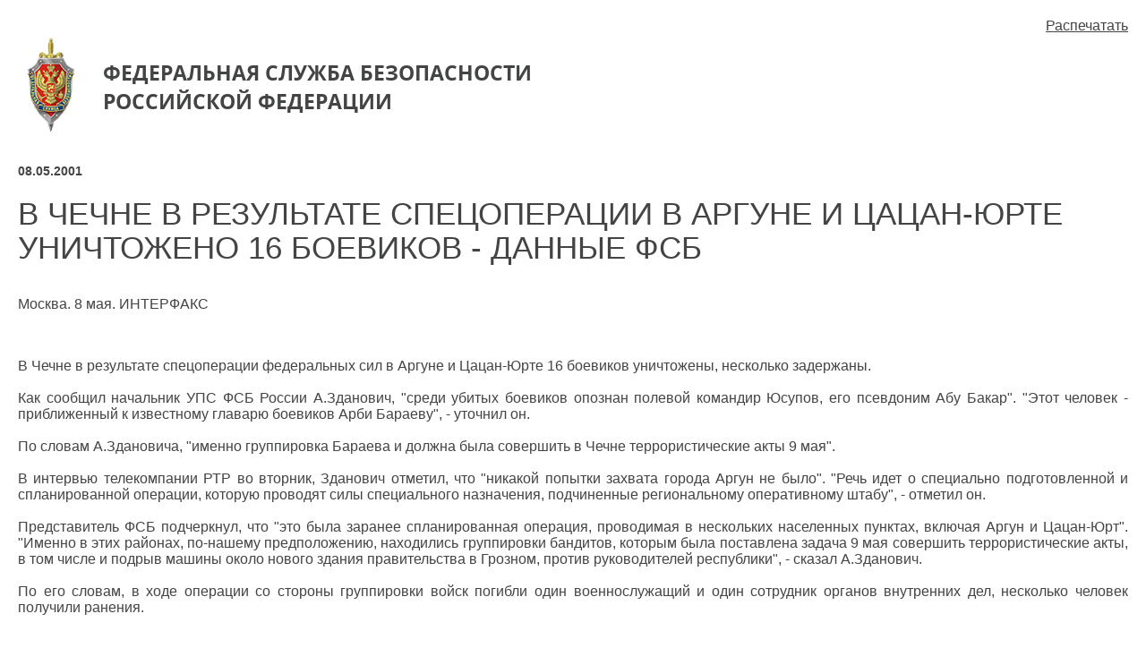

--- FILE ---
content_type: text/html; charset=utf-8
request_url: http://www.fsb.ru/fsb/comment/remark/single.htm%21id%3D10309826%40fsbComment%26_print%3Dtrue.html
body_size: 7004
content:
<!doctype html>
<html lang="ru">
<head>
  <meta charset="utf-8">
<!--[if IE]><meta http-equiv="x-ua-compatible" content="IE=edge,chrome=1"><![endif]-->
<meta id="metaViewport" name="viewport" content="width=device-width, initial-scale=1.0">

<script>
    (function detectMobile(){
        var w = window.innerWidth, min = 420, _ = function(a){document.getElementById('metaViewport').setAttribute('content',a)};

        if (w < min) {_('width='+min)} else {_('width=device-width,minimum-scale=1')};
        w = _ = null;
    })();
</script>

<base href="http://www.fsb.ru/">
<title>Комментарий :: Федеральная Служба Безопасности</title>

<!--[if IE]>
<script>
function toAbsURL(s) {
var l = location, h, p, f, i;
if (/^\w+:/.test(s)) {
return s;
}
h = l.protocol + '//' + l.host + (l.port!=''?(':' + l.port):'');
if (s.indexOf('/') == 0) {
return h + s;
}
p = l.pathname.replace(/\/[^\/]*$/, '');
f = s.match(/\.\.\//g);
if (f) {
s = s.substring(f.length * 3);
for (i = f.length; i+=-1;) {
p = p.substring(0, p.lastIndexOf('/'));
}
}
return h + p + '/' + s;
}
var base = document.getElementsByTagName('base')[0];
base.href = toAbsURL(base.href);
</script>
<![endif]-->

<meta name="description" content="Комментарий"/>
<meta name="keywords" content=""/>
<meta name="Content-Type" content="text/html; charset=UTF-8"/>
<link rel="alternate" type="application/rss+xml" title="RSS" href="fsb/rss.htm%21contenttype%3Dxml.html"/>
<link href="styles/fsb2019/bootstrap.min.css" rel="stylesheet" type="text/css" media="all">
<link href="styles/fsb2019/all.css" rel="stylesheet" type="text/css" media="all">
<!--[if lt IE 8]><link href="styles/fsb/ie_fix.css" rel="stylesheet" type="text/css" media="screen" /><![endif]-->
<script src="scripts/fsb2019/bundle.js"></script>

<script>
    jQuery.noConflict();
</script>

</head>
<body>

<div class="hdr">
<div class="container">
  <a href="fsb.htm" class="logo"><span class="title">федеральная служба безопасности
            Российской Федерации</span></a>

</div>



</div>
<div id="menu">
	<div class="sw tablet"></div>
	<div class="sw mobile"></div>
    <div class="container">
        <div class="tbl">
			<a href="fsb/leadership.htm" class="itm">Руководство</a>
			<a href="fsb/structure.htm" class="itm">Структура</a>
			<a href="fsb/supplement.htm" class="itm">Справочная информация</a>
			<a href="fsb/press.htm" class="itm">Пресс-служба</a>
			<a href="fsb/gosuslugi.htm" class="itm">Государственные услуги</a>
			<a href="fsb/corruption.htm" class="itm">Противодействие коррупции</a>
			<a href="javascript:" onClick="jQuery('.main_search').toggleClass('open').find(':text').focus();" class="toggle_search"></a>
            <a href="javascript:" onClick="window.toggle_easy&&toggle_easy();" class="spec_version"></a>
        </div>

        <form class="main_search" action="fsb/sh.htm">
            <input type="text" name="query" value="">
            <div class="close" onClick="jQuery('.main_search').removeClass('open').find(':text').val('');"></div>
            <button type="submit"></button>
        </form>
    </div>
</div><link rel="stylesheet" href="styles/fsb2019/print.css">
  <section class="main clearfix print_version">
<div onClick="window.print();" class="btn-print">Распечатать</div>

      <div class="row"></div>
        <script type="text/javascript">
	 addToTitle("Комментарии официальных представителей");
</script>

<div class="public fsbComment">
<div class="_attr _attr_date form-group date type5">
			 	 <span class="small">08.05.2001</span>
        </div>
			<div class="_attr _attr_title form-group title type0">
			 	 <h1>В ЧЕЧНЕ В РЕЗУЛЬТАТЕ СПЕЦОПЕРАЦИИ В АРГУНЕ И ЦАЦАН-ЮРТЕ УНИЧТОЖЕНО 16 БОЕВИКОВ - ДАННЫЕ ФСБ</h1>
          </div>
			<div class="_attr _attr_info form-group common type0">
			 	 Москва. 8 мая. ИНТЕРФАКС</div>
			<div class="_attr _attr_text form-group common type1">
			 	 <p align="justify"><br /><br />В Чечне в результате спецоперации федеральных сил в Аргуне и Цацан-Юрте 16 боевиков уничтожены, несколько задержаны.<br /><br />Как сообщил начальник УПС ФСБ России А.Зданович, "среди убитых боевиков опознан полевой командир Юсупов, его псевдоним Абу Бакар". "Этот человек - приближенный к известному главарю боевиков Арби Бараеву", - уточнил он.<br /><br />По словам А.Здановича, "именно группировка Бараева и должна была совершить в Чечне террористические акты 9 мая".<br /><br />В интервью телекомпании РТР во вторник, Зданович отметил, что "никакой попытки захвата города Аргун не было". "Речь идет о специально подготовленной и спланированной операции, которую проводят силы специального назначения, подчиненные региональному оперативному штабу", - отметил он.<br /><br />Представитель ФСБ подчеркнул, что "это была заранее спланированная операция, проводимая в нескольких населенных пунктах, включая Аргун и Цацан-Юрт". "Именно в этих районах, по-нашему предположению, находились группировки бандитов, которым была поставлена задача 9 мая совершить террористические акты, в том числе и подрыв машины около нового здания правительства в Грозном, против руководителей республики", - сказал А.Зданович.<br /><br />По его словам, в ходе операции со стороны группировки войск погибли один военнослужащий и один сотрудник органов внутренних дел, несколько человек получили ранения.</p></div>
			</div><script>jQuery(function($) {
      $('a[href]').removeAttr('href');
      $('.logo').prepend('<img src="images/fsb2019/logo.png" class="img"/>')

    });
    jQuery(window).on('load', function() {
        this.print();
    })
    </script>


  </section></body>
</html>
